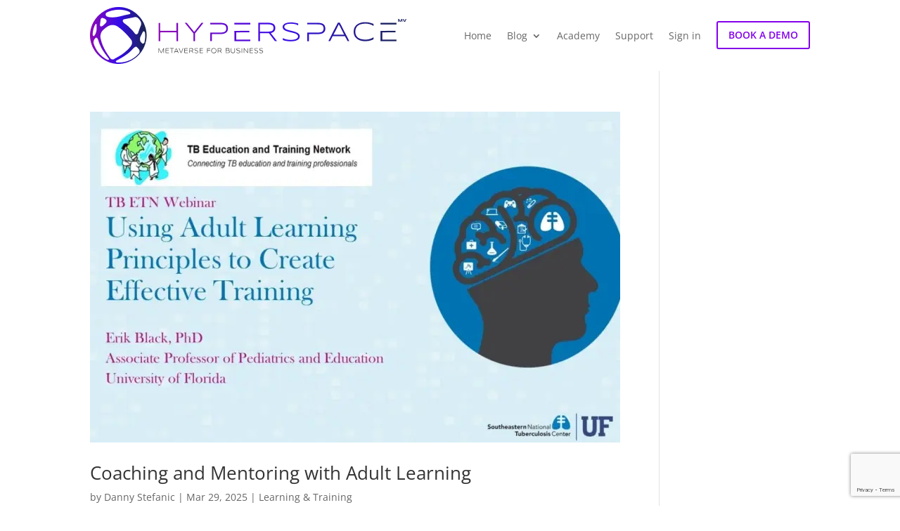

--- FILE ---
content_type: text/html; charset=utf-8
request_url: https://www.google.com/recaptcha/api2/anchor?ar=1&k=6LfJqSAaAAAAAHvwCmYoLxD5jQKmZDmS3W4c_Yqf&co=aHR0cHM6Ly9oeXBlcnNwYWNlLm12OjQ0Mw..&hl=en&v=PoyoqOPhxBO7pBk68S4YbpHZ&size=invisible&anchor-ms=20000&execute-ms=30000&cb=8e45eyt91b3z
body_size: 48818
content:
<!DOCTYPE HTML><html dir="ltr" lang="en"><head><meta http-equiv="Content-Type" content="text/html; charset=UTF-8">
<meta http-equiv="X-UA-Compatible" content="IE=edge">
<title>reCAPTCHA</title>
<style type="text/css">
/* cyrillic-ext */
@font-face {
  font-family: 'Roboto';
  font-style: normal;
  font-weight: 400;
  font-stretch: 100%;
  src: url(//fonts.gstatic.com/s/roboto/v48/KFO7CnqEu92Fr1ME7kSn66aGLdTylUAMa3GUBHMdazTgWw.woff2) format('woff2');
  unicode-range: U+0460-052F, U+1C80-1C8A, U+20B4, U+2DE0-2DFF, U+A640-A69F, U+FE2E-FE2F;
}
/* cyrillic */
@font-face {
  font-family: 'Roboto';
  font-style: normal;
  font-weight: 400;
  font-stretch: 100%;
  src: url(//fonts.gstatic.com/s/roboto/v48/KFO7CnqEu92Fr1ME7kSn66aGLdTylUAMa3iUBHMdazTgWw.woff2) format('woff2');
  unicode-range: U+0301, U+0400-045F, U+0490-0491, U+04B0-04B1, U+2116;
}
/* greek-ext */
@font-face {
  font-family: 'Roboto';
  font-style: normal;
  font-weight: 400;
  font-stretch: 100%;
  src: url(//fonts.gstatic.com/s/roboto/v48/KFO7CnqEu92Fr1ME7kSn66aGLdTylUAMa3CUBHMdazTgWw.woff2) format('woff2');
  unicode-range: U+1F00-1FFF;
}
/* greek */
@font-face {
  font-family: 'Roboto';
  font-style: normal;
  font-weight: 400;
  font-stretch: 100%;
  src: url(//fonts.gstatic.com/s/roboto/v48/KFO7CnqEu92Fr1ME7kSn66aGLdTylUAMa3-UBHMdazTgWw.woff2) format('woff2');
  unicode-range: U+0370-0377, U+037A-037F, U+0384-038A, U+038C, U+038E-03A1, U+03A3-03FF;
}
/* math */
@font-face {
  font-family: 'Roboto';
  font-style: normal;
  font-weight: 400;
  font-stretch: 100%;
  src: url(//fonts.gstatic.com/s/roboto/v48/KFO7CnqEu92Fr1ME7kSn66aGLdTylUAMawCUBHMdazTgWw.woff2) format('woff2');
  unicode-range: U+0302-0303, U+0305, U+0307-0308, U+0310, U+0312, U+0315, U+031A, U+0326-0327, U+032C, U+032F-0330, U+0332-0333, U+0338, U+033A, U+0346, U+034D, U+0391-03A1, U+03A3-03A9, U+03B1-03C9, U+03D1, U+03D5-03D6, U+03F0-03F1, U+03F4-03F5, U+2016-2017, U+2034-2038, U+203C, U+2040, U+2043, U+2047, U+2050, U+2057, U+205F, U+2070-2071, U+2074-208E, U+2090-209C, U+20D0-20DC, U+20E1, U+20E5-20EF, U+2100-2112, U+2114-2115, U+2117-2121, U+2123-214F, U+2190, U+2192, U+2194-21AE, U+21B0-21E5, U+21F1-21F2, U+21F4-2211, U+2213-2214, U+2216-22FF, U+2308-230B, U+2310, U+2319, U+231C-2321, U+2336-237A, U+237C, U+2395, U+239B-23B7, U+23D0, U+23DC-23E1, U+2474-2475, U+25AF, U+25B3, U+25B7, U+25BD, U+25C1, U+25CA, U+25CC, U+25FB, U+266D-266F, U+27C0-27FF, U+2900-2AFF, U+2B0E-2B11, U+2B30-2B4C, U+2BFE, U+3030, U+FF5B, U+FF5D, U+1D400-1D7FF, U+1EE00-1EEFF;
}
/* symbols */
@font-face {
  font-family: 'Roboto';
  font-style: normal;
  font-weight: 400;
  font-stretch: 100%;
  src: url(//fonts.gstatic.com/s/roboto/v48/KFO7CnqEu92Fr1ME7kSn66aGLdTylUAMaxKUBHMdazTgWw.woff2) format('woff2');
  unicode-range: U+0001-000C, U+000E-001F, U+007F-009F, U+20DD-20E0, U+20E2-20E4, U+2150-218F, U+2190, U+2192, U+2194-2199, U+21AF, U+21E6-21F0, U+21F3, U+2218-2219, U+2299, U+22C4-22C6, U+2300-243F, U+2440-244A, U+2460-24FF, U+25A0-27BF, U+2800-28FF, U+2921-2922, U+2981, U+29BF, U+29EB, U+2B00-2BFF, U+4DC0-4DFF, U+FFF9-FFFB, U+10140-1018E, U+10190-1019C, U+101A0, U+101D0-101FD, U+102E0-102FB, U+10E60-10E7E, U+1D2C0-1D2D3, U+1D2E0-1D37F, U+1F000-1F0FF, U+1F100-1F1AD, U+1F1E6-1F1FF, U+1F30D-1F30F, U+1F315, U+1F31C, U+1F31E, U+1F320-1F32C, U+1F336, U+1F378, U+1F37D, U+1F382, U+1F393-1F39F, U+1F3A7-1F3A8, U+1F3AC-1F3AF, U+1F3C2, U+1F3C4-1F3C6, U+1F3CA-1F3CE, U+1F3D4-1F3E0, U+1F3ED, U+1F3F1-1F3F3, U+1F3F5-1F3F7, U+1F408, U+1F415, U+1F41F, U+1F426, U+1F43F, U+1F441-1F442, U+1F444, U+1F446-1F449, U+1F44C-1F44E, U+1F453, U+1F46A, U+1F47D, U+1F4A3, U+1F4B0, U+1F4B3, U+1F4B9, U+1F4BB, U+1F4BF, U+1F4C8-1F4CB, U+1F4D6, U+1F4DA, U+1F4DF, U+1F4E3-1F4E6, U+1F4EA-1F4ED, U+1F4F7, U+1F4F9-1F4FB, U+1F4FD-1F4FE, U+1F503, U+1F507-1F50B, U+1F50D, U+1F512-1F513, U+1F53E-1F54A, U+1F54F-1F5FA, U+1F610, U+1F650-1F67F, U+1F687, U+1F68D, U+1F691, U+1F694, U+1F698, U+1F6AD, U+1F6B2, U+1F6B9-1F6BA, U+1F6BC, U+1F6C6-1F6CF, U+1F6D3-1F6D7, U+1F6E0-1F6EA, U+1F6F0-1F6F3, U+1F6F7-1F6FC, U+1F700-1F7FF, U+1F800-1F80B, U+1F810-1F847, U+1F850-1F859, U+1F860-1F887, U+1F890-1F8AD, U+1F8B0-1F8BB, U+1F8C0-1F8C1, U+1F900-1F90B, U+1F93B, U+1F946, U+1F984, U+1F996, U+1F9E9, U+1FA00-1FA6F, U+1FA70-1FA7C, U+1FA80-1FA89, U+1FA8F-1FAC6, U+1FACE-1FADC, U+1FADF-1FAE9, U+1FAF0-1FAF8, U+1FB00-1FBFF;
}
/* vietnamese */
@font-face {
  font-family: 'Roboto';
  font-style: normal;
  font-weight: 400;
  font-stretch: 100%;
  src: url(//fonts.gstatic.com/s/roboto/v48/KFO7CnqEu92Fr1ME7kSn66aGLdTylUAMa3OUBHMdazTgWw.woff2) format('woff2');
  unicode-range: U+0102-0103, U+0110-0111, U+0128-0129, U+0168-0169, U+01A0-01A1, U+01AF-01B0, U+0300-0301, U+0303-0304, U+0308-0309, U+0323, U+0329, U+1EA0-1EF9, U+20AB;
}
/* latin-ext */
@font-face {
  font-family: 'Roboto';
  font-style: normal;
  font-weight: 400;
  font-stretch: 100%;
  src: url(//fonts.gstatic.com/s/roboto/v48/KFO7CnqEu92Fr1ME7kSn66aGLdTylUAMa3KUBHMdazTgWw.woff2) format('woff2');
  unicode-range: U+0100-02BA, U+02BD-02C5, U+02C7-02CC, U+02CE-02D7, U+02DD-02FF, U+0304, U+0308, U+0329, U+1D00-1DBF, U+1E00-1E9F, U+1EF2-1EFF, U+2020, U+20A0-20AB, U+20AD-20C0, U+2113, U+2C60-2C7F, U+A720-A7FF;
}
/* latin */
@font-face {
  font-family: 'Roboto';
  font-style: normal;
  font-weight: 400;
  font-stretch: 100%;
  src: url(//fonts.gstatic.com/s/roboto/v48/KFO7CnqEu92Fr1ME7kSn66aGLdTylUAMa3yUBHMdazQ.woff2) format('woff2');
  unicode-range: U+0000-00FF, U+0131, U+0152-0153, U+02BB-02BC, U+02C6, U+02DA, U+02DC, U+0304, U+0308, U+0329, U+2000-206F, U+20AC, U+2122, U+2191, U+2193, U+2212, U+2215, U+FEFF, U+FFFD;
}
/* cyrillic-ext */
@font-face {
  font-family: 'Roboto';
  font-style: normal;
  font-weight: 500;
  font-stretch: 100%;
  src: url(//fonts.gstatic.com/s/roboto/v48/KFO7CnqEu92Fr1ME7kSn66aGLdTylUAMa3GUBHMdazTgWw.woff2) format('woff2');
  unicode-range: U+0460-052F, U+1C80-1C8A, U+20B4, U+2DE0-2DFF, U+A640-A69F, U+FE2E-FE2F;
}
/* cyrillic */
@font-face {
  font-family: 'Roboto';
  font-style: normal;
  font-weight: 500;
  font-stretch: 100%;
  src: url(//fonts.gstatic.com/s/roboto/v48/KFO7CnqEu92Fr1ME7kSn66aGLdTylUAMa3iUBHMdazTgWw.woff2) format('woff2');
  unicode-range: U+0301, U+0400-045F, U+0490-0491, U+04B0-04B1, U+2116;
}
/* greek-ext */
@font-face {
  font-family: 'Roboto';
  font-style: normal;
  font-weight: 500;
  font-stretch: 100%;
  src: url(//fonts.gstatic.com/s/roboto/v48/KFO7CnqEu92Fr1ME7kSn66aGLdTylUAMa3CUBHMdazTgWw.woff2) format('woff2');
  unicode-range: U+1F00-1FFF;
}
/* greek */
@font-face {
  font-family: 'Roboto';
  font-style: normal;
  font-weight: 500;
  font-stretch: 100%;
  src: url(//fonts.gstatic.com/s/roboto/v48/KFO7CnqEu92Fr1ME7kSn66aGLdTylUAMa3-UBHMdazTgWw.woff2) format('woff2');
  unicode-range: U+0370-0377, U+037A-037F, U+0384-038A, U+038C, U+038E-03A1, U+03A3-03FF;
}
/* math */
@font-face {
  font-family: 'Roboto';
  font-style: normal;
  font-weight: 500;
  font-stretch: 100%;
  src: url(//fonts.gstatic.com/s/roboto/v48/KFO7CnqEu92Fr1ME7kSn66aGLdTylUAMawCUBHMdazTgWw.woff2) format('woff2');
  unicode-range: U+0302-0303, U+0305, U+0307-0308, U+0310, U+0312, U+0315, U+031A, U+0326-0327, U+032C, U+032F-0330, U+0332-0333, U+0338, U+033A, U+0346, U+034D, U+0391-03A1, U+03A3-03A9, U+03B1-03C9, U+03D1, U+03D5-03D6, U+03F0-03F1, U+03F4-03F5, U+2016-2017, U+2034-2038, U+203C, U+2040, U+2043, U+2047, U+2050, U+2057, U+205F, U+2070-2071, U+2074-208E, U+2090-209C, U+20D0-20DC, U+20E1, U+20E5-20EF, U+2100-2112, U+2114-2115, U+2117-2121, U+2123-214F, U+2190, U+2192, U+2194-21AE, U+21B0-21E5, U+21F1-21F2, U+21F4-2211, U+2213-2214, U+2216-22FF, U+2308-230B, U+2310, U+2319, U+231C-2321, U+2336-237A, U+237C, U+2395, U+239B-23B7, U+23D0, U+23DC-23E1, U+2474-2475, U+25AF, U+25B3, U+25B7, U+25BD, U+25C1, U+25CA, U+25CC, U+25FB, U+266D-266F, U+27C0-27FF, U+2900-2AFF, U+2B0E-2B11, U+2B30-2B4C, U+2BFE, U+3030, U+FF5B, U+FF5D, U+1D400-1D7FF, U+1EE00-1EEFF;
}
/* symbols */
@font-face {
  font-family: 'Roboto';
  font-style: normal;
  font-weight: 500;
  font-stretch: 100%;
  src: url(//fonts.gstatic.com/s/roboto/v48/KFO7CnqEu92Fr1ME7kSn66aGLdTylUAMaxKUBHMdazTgWw.woff2) format('woff2');
  unicode-range: U+0001-000C, U+000E-001F, U+007F-009F, U+20DD-20E0, U+20E2-20E4, U+2150-218F, U+2190, U+2192, U+2194-2199, U+21AF, U+21E6-21F0, U+21F3, U+2218-2219, U+2299, U+22C4-22C6, U+2300-243F, U+2440-244A, U+2460-24FF, U+25A0-27BF, U+2800-28FF, U+2921-2922, U+2981, U+29BF, U+29EB, U+2B00-2BFF, U+4DC0-4DFF, U+FFF9-FFFB, U+10140-1018E, U+10190-1019C, U+101A0, U+101D0-101FD, U+102E0-102FB, U+10E60-10E7E, U+1D2C0-1D2D3, U+1D2E0-1D37F, U+1F000-1F0FF, U+1F100-1F1AD, U+1F1E6-1F1FF, U+1F30D-1F30F, U+1F315, U+1F31C, U+1F31E, U+1F320-1F32C, U+1F336, U+1F378, U+1F37D, U+1F382, U+1F393-1F39F, U+1F3A7-1F3A8, U+1F3AC-1F3AF, U+1F3C2, U+1F3C4-1F3C6, U+1F3CA-1F3CE, U+1F3D4-1F3E0, U+1F3ED, U+1F3F1-1F3F3, U+1F3F5-1F3F7, U+1F408, U+1F415, U+1F41F, U+1F426, U+1F43F, U+1F441-1F442, U+1F444, U+1F446-1F449, U+1F44C-1F44E, U+1F453, U+1F46A, U+1F47D, U+1F4A3, U+1F4B0, U+1F4B3, U+1F4B9, U+1F4BB, U+1F4BF, U+1F4C8-1F4CB, U+1F4D6, U+1F4DA, U+1F4DF, U+1F4E3-1F4E6, U+1F4EA-1F4ED, U+1F4F7, U+1F4F9-1F4FB, U+1F4FD-1F4FE, U+1F503, U+1F507-1F50B, U+1F50D, U+1F512-1F513, U+1F53E-1F54A, U+1F54F-1F5FA, U+1F610, U+1F650-1F67F, U+1F687, U+1F68D, U+1F691, U+1F694, U+1F698, U+1F6AD, U+1F6B2, U+1F6B9-1F6BA, U+1F6BC, U+1F6C6-1F6CF, U+1F6D3-1F6D7, U+1F6E0-1F6EA, U+1F6F0-1F6F3, U+1F6F7-1F6FC, U+1F700-1F7FF, U+1F800-1F80B, U+1F810-1F847, U+1F850-1F859, U+1F860-1F887, U+1F890-1F8AD, U+1F8B0-1F8BB, U+1F8C0-1F8C1, U+1F900-1F90B, U+1F93B, U+1F946, U+1F984, U+1F996, U+1F9E9, U+1FA00-1FA6F, U+1FA70-1FA7C, U+1FA80-1FA89, U+1FA8F-1FAC6, U+1FACE-1FADC, U+1FADF-1FAE9, U+1FAF0-1FAF8, U+1FB00-1FBFF;
}
/* vietnamese */
@font-face {
  font-family: 'Roboto';
  font-style: normal;
  font-weight: 500;
  font-stretch: 100%;
  src: url(//fonts.gstatic.com/s/roboto/v48/KFO7CnqEu92Fr1ME7kSn66aGLdTylUAMa3OUBHMdazTgWw.woff2) format('woff2');
  unicode-range: U+0102-0103, U+0110-0111, U+0128-0129, U+0168-0169, U+01A0-01A1, U+01AF-01B0, U+0300-0301, U+0303-0304, U+0308-0309, U+0323, U+0329, U+1EA0-1EF9, U+20AB;
}
/* latin-ext */
@font-face {
  font-family: 'Roboto';
  font-style: normal;
  font-weight: 500;
  font-stretch: 100%;
  src: url(//fonts.gstatic.com/s/roboto/v48/KFO7CnqEu92Fr1ME7kSn66aGLdTylUAMa3KUBHMdazTgWw.woff2) format('woff2');
  unicode-range: U+0100-02BA, U+02BD-02C5, U+02C7-02CC, U+02CE-02D7, U+02DD-02FF, U+0304, U+0308, U+0329, U+1D00-1DBF, U+1E00-1E9F, U+1EF2-1EFF, U+2020, U+20A0-20AB, U+20AD-20C0, U+2113, U+2C60-2C7F, U+A720-A7FF;
}
/* latin */
@font-face {
  font-family: 'Roboto';
  font-style: normal;
  font-weight: 500;
  font-stretch: 100%;
  src: url(//fonts.gstatic.com/s/roboto/v48/KFO7CnqEu92Fr1ME7kSn66aGLdTylUAMa3yUBHMdazQ.woff2) format('woff2');
  unicode-range: U+0000-00FF, U+0131, U+0152-0153, U+02BB-02BC, U+02C6, U+02DA, U+02DC, U+0304, U+0308, U+0329, U+2000-206F, U+20AC, U+2122, U+2191, U+2193, U+2212, U+2215, U+FEFF, U+FFFD;
}
/* cyrillic-ext */
@font-face {
  font-family: 'Roboto';
  font-style: normal;
  font-weight: 900;
  font-stretch: 100%;
  src: url(//fonts.gstatic.com/s/roboto/v48/KFO7CnqEu92Fr1ME7kSn66aGLdTylUAMa3GUBHMdazTgWw.woff2) format('woff2');
  unicode-range: U+0460-052F, U+1C80-1C8A, U+20B4, U+2DE0-2DFF, U+A640-A69F, U+FE2E-FE2F;
}
/* cyrillic */
@font-face {
  font-family: 'Roboto';
  font-style: normal;
  font-weight: 900;
  font-stretch: 100%;
  src: url(//fonts.gstatic.com/s/roboto/v48/KFO7CnqEu92Fr1ME7kSn66aGLdTylUAMa3iUBHMdazTgWw.woff2) format('woff2');
  unicode-range: U+0301, U+0400-045F, U+0490-0491, U+04B0-04B1, U+2116;
}
/* greek-ext */
@font-face {
  font-family: 'Roboto';
  font-style: normal;
  font-weight: 900;
  font-stretch: 100%;
  src: url(//fonts.gstatic.com/s/roboto/v48/KFO7CnqEu92Fr1ME7kSn66aGLdTylUAMa3CUBHMdazTgWw.woff2) format('woff2');
  unicode-range: U+1F00-1FFF;
}
/* greek */
@font-face {
  font-family: 'Roboto';
  font-style: normal;
  font-weight: 900;
  font-stretch: 100%;
  src: url(//fonts.gstatic.com/s/roboto/v48/KFO7CnqEu92Fr1ME7kSn66aGLdTylUAMa3-UBHMdazTgWw.woff2) format('woff2');
  unicode-range: U+0370-0377, U+037A-037F, U+0384-038A, U+038C, U+038E-03A1, U+03A3-03FF;
}
/* math */
@font-face {
  font-family: 'Roboto';
  font-style: normal;
  font-weight: 900;
  font-stretch: 100%;
  src: url(//fonts.gstatic.com/s/roboto/v48/KFO7CnqEu92Fr1ME7kSn66aGLdTylUAMawCUBHMdazTgWw.woff2) format('woff2');
  unicode-range: U+0302-0303, U+0305, U+0307-0308, U+0310, U+0312, U+0315, U+031A, U+0326-0327, U+032C, U+032F-0330, U+0332-0333, U+0338, U+033A, U+0346, U+034D, U+0391-03A1, U+03A3-03A9, U+03B1-03C9, U+03D1, U+03D5-03D6, U+03F0-03F1, U+03F4-03F5, U+2016-2017, U+2034-2038, U+203C, U+2040, U+2043, U+2047, U+2050, U+2057, U+205F, U+2070-2071, U+2074-208E, U+2090-209C, U+20D0-20DC, U+20E1, U+20E5-20EF, U+2100-2112, U+2114-2115, U+2117-2121, U+2123-214F, U+2190, U+2192, U+2194-21AE, U+21B0-21E5, U+21F1-21F2, U+21F4-2211, U+2213-2214, U+2216-22FF, U+2308-230B, U+2310, U+2319, U+231C-2321, U+2336-237A, U+237C, U+2395, U+239B-23B7, U+23D0, U+23DC-23E1, U+2474-2475, U+25AF, U+25B3, U+25B7, U+25BD, U+25C1, U+25CA, U+25CC, U+25FB, U+266D-266F, U+27C0-27FF, U+2900-2AFF, U+2B0E-2B11, U+2B30-2B4C, U+2BFE, U+3030, U+FF5B, U+FF5D, U+1D400-1D7FF, U+1EE00-1EEFF;
}
/* symbols */
@font-face {
  font-family: 'Roboto';
  font-style: normal;
  font-weight: 900;
  font-stretch: 100%;
  src: url(//fonts.gstatic.com/s/roboto/v48/KFO7CnqEu92Fr1ME7kSn66aGLdTylUAMaxKUBHMdazTgWw.woff2) format('woff2');
  unicode-range: U+0001-000C, U+000E-001F, U+007F-009F, U+20DD-20E0, U+20E2-20E4, U+2150-218F, U+2190, U+2192, U+2194-2199, U+21AF, U+21E6-21F0, U+21F3, U+2218-2219, U+2299, U+22C4-22C6, U+2300-243F, U+2440-244A, U+2460-24FF, U+25A0-27BF, U+2800-28FF, U+2921-2922, U+2981, U+29BF, U+29EB, U+2B00-2BFF, U+4DC0-4DFF, U+FFF9-FFFB, U+10140-1018E, U+10190-1019C, U+101A0, U+101D0-101FD, U+102E0-102FB, U+10E60-10E7E, U+1D2C0-1D2D3, U+1D2E0-1D37F, U+1F000-1F0FF, U+1F100-1F1AD, U+1F1E6-1F1FF, U+1F30D-1F30F, U+1F315, U+1F31C, U+1F31E, U+1F320-1F32C, U+1F336, U+1F378, U+1F37D, U+1F382, U+1F393-1F39F, U+1F3A7-1F3A8, U+1F3AC-1F3AF, U+1F3C2, U+1F3C4-1F3C6, U+1F3CA-1F3CE, U+1F3D4-1F3E0, U+1F3ED, U+1F3F1-1F3F3, U+1F3F5-1F3F7, U+1F408, U+1F415, U+1F41F, U+1F426, U+1F43F, U+1F441-1F442, U+1F444, U+1F446-1F449, U+1F44C-1F44E, U+1F453, U+1F46A, U+1F47D, U+1F4A3, U+1F4B0, U+1F4B3, U+1F4B9, U+1F4BB, U+1F4BF, U+1F4C8-1F4CB, U+1F4D6, U+1F4DA, U+1F4DF, U+1F4E3-1F4E6, U+1F4EA-1F4ED, U+1F4F7, U+1F4F9-1F4FB, U+1F4FD-1F4FE, U+1F503, U+1F507-1F50B, U+1F50D, U+1F512-1F513, U+1F53E-1F54A, U+1F54F-1F5FA, U+1F610, U+1F650-1F67F, U+1F687, U+1F68D, U+1F691, U+1F694, U+1F698, U+1F6AD, U+1F6B2, U+1F6B9-1F6BA, U+1F6BC, U+1F6C6-1F6CF, U+1F6D3-1F6D7, U+1F6E0-1F6EA, U+1F6F0-1F6F3, U+1F6F7-1F6FC, U+1F700-1F7FF, U+1F800-1F80B, U+1F810-1F847, U+1F850-1F859, U+1F860-1F887, U+1F890-1F8AD, U+1F8B0-1F8BB, U+1F8C0-1F8C1, U+1F900-1F90B, U+1F93B, U+1F946, U+1F984, U+1F996, U+1F9E9, U+1FA00-1FA6F, U+1FA70-1FA7C, U+1FA80-1FA89, U+1FA8F-1FAC6, U+1FACE-1FADC, U+1FADF-1FAE9, U+1FAF0-1FAF8, U+1FB00-1FBFF;
}
/* vietnamese */
@font-face {
  font-family: 'Roboto';
  font-style: normal;
  font-weight: 900;
  font-stretch: 100%;
  src: url(//fonts.gstatic.com/s/roboto/v48/KFO7CnqEu92Fr1ME7kSn66aGLdTylUAMa3OUBHMdazTgWw.woff2) format('woff2');
  unicode-range: U+0102-0103, U+0110-0111, U+0128-0129, U+0168-0169, U+01A0-01A1, U+01AF-01B0, U+0300-0301, U+0303-0304, U+0308-0309, U+0323, U+0329, U+1EA0-1EF9, U+20AB;
}
/* latin-ext */
@font-face {
  font-family: 'Roboto';
  font-style: normal;
  font-weight: 900;
  font-stretch: 100%;
  src: url(//fonts.gstatic.com/s/roboto/v48/KFO7CnqEu92Fr1ME7kSn66aGLdTylUAMa3KUBHMdazTgWw.woff2) format('woff2');
  unicode-range: U+0100-02BA, U+02BD-02C5, U+02C7-02CC, U+02CE-02D7, U+02DD-02FF, U+0304, U+0308, U+0329, U+1D00-1DBF, U+1E00-1E9F, U+1EF2-1EFF, U+2020, U+20A0-20AB, U+20AD-20C0, U+2113, U+2C60-2C7F, U+A720-A7FF;
}
/* latin */
@font-face {
  font-family: 'Roboto';
  font-style: normal;
  font-weight: 900;
  font-stretch: 100%;
  src: url(//fonts.gstatic.com/s/roboto/v48/KFO7CnqEu92Fr1ME7kSn66aGLdTylUAMa3yUBHMdazQ.woff2) format('woff2');
  unicode-range: U+0000-00FF, U+0131, U+0152-0153, U+02BB-02BC, U+02C6, U+02DA, U+02DC, U+0304, U+0308, U+0329, U+2000-206F, U+20AC, U+2122, U+2191, U+2193, U+2212, U+2215, U+FEFF, U+FFFD;
}

</style>
<link rel="stylesheet" type="text/css" href="https://www.gstatic.com/recaptcha/releases/PoyoqOPhxBO7pBk68S4YbpHZ/styles__ltr.css">
<script nonce="CrJJh14Gim-ctOiofYXrYg" type="text/javascript">window['__recaptcha_api'] = 'https://www.google.com/recaptcha/api2/';</script>
<script type="text/javascript" src="https://www.gstatic.com/recaptcha/releases/PoyoqOPhxBO7pBk68S4YbpHZ/recaptcha__en.js" nonce="CrJJh14Gim-ctOiofYXrYg">
      
    </script></head>
<body><div id="rc-anchor-alert" class="rc-anchor-alert"></div>
<input type="hidden" id="recaptcha-token" value="[base64]">
<script type="text/javascript" nonce="CrJJh14Gim-ctOiofYXrYg">
      recaptcha.anchor.Main.init("[\x22ainput\x22,[\x22bgdata\x22,\x22\x22,\[base64]/[base64]/MjU1Ong/[base64]/[base64]/[base64]/[base64]/[base64]/[base64]/[base64]/[base64]/[base64]/[base64]/[base64]/[base64]/[base64]/[base64]/[base64]\\u003d\x22,\[base64]\x22,\x22JsKzQcKDwpfCnioDbQLCrWDDqHksw6w5w7PDqCtaYntROsKKw4pMw7NCwrIYw4bDvSDCrTfChsKKwq/DiSg/ZsK1wrvDjxkaVsO7w47DnsKtw6vDokPCgVNUbcOPFcKnCMKLw4fDn8KPNRl4wpjCpsO/[base64]/DrD/[base64]/[base64]/ezTDlV3CjUp0w7Q9TcKZX8O9w5PCicKiOkvDpMOJwrTDrMKiw5d6w4VFYsKwwq7ChMKTw6HDiFTCt8K8NRx7f2PDgsOtwrYyGTQdwo3DpEtJbcKww6MgUMK0THHClS/Ch23DjFEYLTDDv8Omwpt2I8OyMhrCv8KyKGNOwp7DgcKGwrHDjF/[base64]/CmiTCi8KhD8KfY3NEMXtFcsO5ccKyw79xw7bDjcKwwqXCtcKQw57CsE5UGAYkMjZuQS9bw4fCgcOaB8Oobj7ChHvDk8ODwp/DliDDkcKJwpBPDBPDrh5swpJtGsOUw44qwpZfFGLDuMOBPMOrwpYTbioAw4/CnsO/LTjCqsOSw4fDr33DisKfLl45wr1Sw7cCM8OWwrxGRUzCtS5Iw4E3bcOCV1/[base64]/ARMicFjDiMOPwqbDqQTCtx8hwoTCp3HCs8OXw57Dg8OuIMOqw5jDhMKPZDcZIcKYw53DoRlaw4/DgBrDhcKyCEXCtktrXTwww4HCuEvDk8KYwqfDjSRfwrMpw58zwq5hamvDq1TDh8OJw6/[base64]/w7DDmsK8woJqakrCpXFMLlTDrcOBYMK6Ujtdw5kgBMO9ecOnw4XCiMKzIh3DlcOlwqfDryhtwp3CgsOHHsOgcsOFAhDCl8OuYcO/LRMfw4sjwrPCmcOVCcOZHsOtwp3CuwPCqwsKw5DDsDPDmQVMwr7CiAAqw7h8Y082w5A6w49WKFDDnTrCmMKtw4DCq03CjMKIDcOtOHRnOsKbH8O1wpzDk1DCrsO+GsKEERLCk8KfwoPDhsKKIDjCpMOfVcK/wpdpwq7DmsOjwpXCjcOXZAzCrmHCisKQw4oTwq7CoMKPFRYzIlhkwpHCk2BuJwrChnNUwrnDhMKWw440DcO7w4Bewrl9wpQ1WgbCtsKFwohWTMKNwqAMTMKwwq1JwqzCphp2NcOVwq/CoMODw75zwpXDmTTDu1UgEz4XUG/DpsKNw7Nvd2siw5zDi8K2w6LChGXCr8OBckYXwo3DtkcFC8K0wp7Dm8OLWcOpL8O7wqrDgVNBIX/DowjDjcO4wpzDr3fCucOjBzHCvcKuw54AWV/CrkXDgivDgQXDvwQ7w6nDvkRVQigzcMKdcB0RXy7CuMKcYVMseMOtPcOJwoBTw4lhWMKhZFkJwoXCmMKHCj3Dg8K/[base64]/wp/Cj8O/wplUdUTCgsKEZhNqwqoyPVTDvXDCo8OVZsKWWsOxbsKXw5vCtVfDk3/CvsOTw6Vmw7BYZsK4woDCig3DmQzDl1bDugvDoHPCgxXDggIxRUbDgyEYLy8AAcOwdWjDucOHw73DscK5wrJhw7IJw5jDkGHChzJ1S8KFGks1UiPCrsO8Tz/DvMOLwr/DjAlEB33CtcKwwrBIIcOYwocLwqBxAcO8dEstOMOowqg3QWVKwoseVcOowoMkwoVXN8OSUUnDp8OPwrhCw4XCrsKSVcKqwqpxFMKVEmrCpFvCjRfCrWBfw7QAdBdYHw/[base64]/ChsOHIXl0w6XCrVzCgcOqEcK5XgZ6FzbDkMO/[base64]/Crg/Dn8O7w71CdMKDYcKmwqxEPhPCmDbChn80wo5ZMhDCoMKOw4nDnjsrQgNAwrlGwqdzwoBnOy3Ds0jDpgZYwql+w75/w4x4wovDm1bDmMKgwpPDrcKvehAww43CmCjDuMKKwpvCk2DCpw8KdWZTwq7DrkzDuRR4ccKvJsOQwrY8b8OIwpXClcOobsKfNmJwLhg0S8KEX8KIwq94FW7Cs8OowroIIgo/[base64]/Cj0bClx8Jw7LCrF3Dg8ONIX5MQMKHwqvDlwfChhhgJzrDlsOKwrFMwr1IFcOnw5/DsMKhwpbDvMOgwpzCiMKiPcKEw43CsxvCjsKxwp8ieMKTBV1CwqPCjcOWw5bChAXDo05Qw7nDilIbw7x0w4XCk8O/ECPCtcOtw6d+woHCqEABZDTCmjfDucK1wqvCusK7DsOow4tvBsOKw4TCssKvGE7DknvCi0Bswo3DgzTCssKpBBRHemTCscKAG8KnIzjDgQvCusKrw4ANwqnCo1DDvmAvwrLDkFnCg2vDosO3ZsOMwr3DnElLe2PCnjQsD8ONPcO6EQB1IUXDvxA/QGvCnmQWw7p+wq/CusOQbsOvwrzCnsOYwpjCmlNzIcKGfHTDrS4kw4XCmcKSIHsjRMOfwr5sw7YiV3LCm8KqDMO/WUXDvGDCpcKmwoRSO0F6SQhiwoRFw6JZw4LDi8Oew4DDiRDCrVAOFsKMw6B5MwjCr8KwwoN6Kylcwp8Pa8KlXCPCnT8Yw4LDnSbCuU4bdHACGjDDiCQqwp/DmMOjOlVQEMKdwpxib8KUw4/Du2oVGjYcesKJQsKQwo3Ch8OjwowRw5HDggnCu8Klwr8sw7tIw4A7Z3/Ds1IMw4fClW7DgMKAeMK0wpgiwqPChcKZNsO6XcO9w5x+YhbCtzJQecKHTMKAQ8K8wpwod13CmcO+EMKWw5XDmMKGwp8Xe1JXw4/Ch8KpGsODwrMIdl7DtSLCgsOcXMOqW2ILw7rDl8Kew6E5ZsOywp1faMOgw4xMIMO8w4lYcsKUZCsCwrR4w5/DjsKuwonCssKMe8OhwprCnWlTw5TCmVTChsOJS8K9N8KewqIHWMOjDMKKw55zf8OIw5jCqsKvb1R9w5RcUcKVwr9lw6hSworDvSbCuUvCocKtwp/ChcKswpnCmS7CusKLw63DoMOLNcOpejYBJBFENFjDrwApw77CgnLCjcOhQSc7WMKNbArDm13CtXnDrsO9FMKdd1zDgsOoeDDCrsO3OMONSVnCrRzDgifDoDVIVMK3wqdcw67ClsKRw6/Cn1DCp25PFRhxKTMHWcKqNyZTw7fDqMKbNSk2BMOWCH0bwqfCtcKfwotjw5bCvU/[base64]/O8K0wrLDs2hgQMKUZcOmw6NYQcOuKDgdPsOWAsOhw5XDuhtpMlkgw5rDhsKVQ3fCgMKuwqDDmDTCoULDpCrCqhAfw5rCs8OQw6XCsC8qWjBZwo53VsOdw6MPw67DoiDDlFDDumpICRTCgsKVwpfDpMONWnfChGPCmH3Cuh/CksKyYsKfCsOvw5cSMsKAw6p2UcOuwrF1UsK0w5VUcCljVGTDq8KjCwbDlz/DqTfChQvDpmoydMKWXlcVw6nDuMOzw61awo4PGMOGBG7CpQbCnsOxw4V2REDCjsOlwrE+Z8OmwonDqsKYZcOLwpbCvz42wozDuGp9JMOywozCmMOOJ8KeLcOdwpUDesKAwoJ8UsOnw7nDoSDCgsOECVbCpcK7cMO1NcOFw77DksOHYSLDk8K4wrzCucO/L8OhwrfDmcKfw6RVwphgFgUGwpgaWAVtRCXDiCLDmsOQRMOAXsKDw7FIH8OJKcONwpgmw7nDj8Okw6vDgVHDocO2DcO3PjlROgbDt8KRQ8KXw4XDkMOtwpEpw5fCpAsqHBHCkyQSGFE0ZA89w6sCFsK/wrU0DR7CpE/[base64]/CwINw5ZAwrMlUcODIcKiOB8BK8Oze1UXw68tIsOqw5jCk3gaeMOKZ8OvAsKsw6tawqAEwo/DmMOfw7PCigwFZEXCsMK9w4UHw7cMMiTDnj/[base64]/DmMK1D8KlHcKSB8K6J2wMw54/VivDnlzDkMOkwrzDpsOzwq4NHk7DqMOYCnLDlUxsOUASGsOYHsKIUMKTw5rCiRbDlcOAwpnDnkgYCwJ3w6fDrcK4dMOxesKXw4U6wprCrcK3eMK3wp0mwo/DjjoBHQJfw57Drl4FNMOqw74iwqPDm8OiSBFaPMKEPzfDpmrDuMO2LsKpNQXCqsOzwrnDmBHDqsK/aik7w7RzcC/CmHdBwqNDJsKSwqpIEsOndzjCkHhowowmw7bDr2N3wpx+fMOCcn3CpwrCr15zIwhwwqJ3w5rCtUp7wphtw6BofQXCl8OLAMOvwo3CjFIOZwQ9Nx/CvcOgw6rDhcOHw6FIQMKid0VZw4nDhx9nwprDpMKlBj3Dn8K/wo8ZAGDCqxZew4Apwp/CvXExVcOxQWZow5IsFsKfwokgwqNFfcO0LcOww7JTUAzDgFXCj8OWGcK4KcOQb8Khw5rDk8KbwqQNwoDDkQQvw5vDtDnCjzNDw7EZAMK/IBvDncOowo7CtsKsVsOHV8ONH18jwrV/wp4sUMOWw4/DgDbDuSJ/[base64]/Di3xEw7XDglMTwqPDkMKhwrI+w7bCjgY7wojCvknCocKnwowhw6MAVsOVAnduwoTCmy7CrmjDgWbDgEnCg8KjcEV+woNew4LDgzHCk8O0w7Mqwrx3PMOPwoLDksKUwoPCsDwMwq/DtsOkDCwwwq/Clh52REt3w5jCv2ozGnTDhxjCnjDCocOuwq/DmDTDmXzDiMKCCVpSwqfDkcKJwo/DkMO3NcKHwokRYCLDhxMfwqrDiW0Ce8KfHMK7ew7DpMO/fcOeY8KMwoJiw5HCsUfDs8KKV8KhPsOZwokMFcONw6lzwpbDvcOEWykIKsKuw5lPdcKPUGjDg8OTwrd/Y8O0woPCrCfCtSEawpo3w61bcsKIVMKkAwvDl3BBb8KawrvDusKzw4PDvMKMw7PDkQvCjzvCmMKGwrfDgsKZw63CoHXDgMOAI8KpUFbDr8KrwpXDisOPw5TCkcO4wq5UMMOJwq4kVgQewrsPwq0ADMKswoDDtl3DmsKkw4jCjsOnEF9XwpUawr/CrsK0wpoIEsKYO3PDs8OlwprCiMOewoDCrxLDnQzCpsOfwpHDs8OXwr5ZwrNiB8KMwoIxwqx6fcO1woZPQMKaw41qasK+wo89w65qw77Djw/[base64]/Dig3Cr8OSOGfCnTNPw7hlw7nCqMK9wql8HjjDrMOzOwN2HX9hwr/DgmZFw6DCgMKxf8OqDHhXw4sDFsKkw6vCusOAwrDCgcOJXlt3LDVFKVMCwqLCsndzeMOOwrBYwppHEMKRF8KZFMORw73CtMKCFcOqwoXCn8Kmw6c2w6Mlw646bcOteDFDwqvDiMKMwobCgcObwpnDnVfCpzXDsMO1wrECwrLCscKYaMKCwrp/X8O7w4PCpxcgIcO/wpQgw4RcwqrDh8KPw7lrDsKhSsKhwrfDljnDi0zDlHt1XiUlRUPCm8KKPsONBWoRAk3DjSZbJQskw4kSVWzDrgwwLhXCqCxVwq5wwpwiCsOGZ8O2wp7DoMOyd8K5w4YVLwI3T8Kqwr/DtsOMwqZIw4olwo3DrcKnXMO/wqMMTcKEwrEAw6rCrMOHw5BMMsKVBMOlZcOEw4ZRw6hKw5tAw6bCqyQKw4/Cg8KGw7VXA8OIL2XCg8KSV2XCqnXDksObwrLDhwcPw5jCtMO1TMOYYMO7wpAOS2Zlw5nDpsO3wpQxTUfCiMKvwpLCnyIfw5DDssOhdGHDtcOFIyvCq8ObFmTCr1s/wrbCs2DDpVNSw5lJTcKJCxpSwrXChMKNw47DlcOQw4HDq3tQH8KOw4rCq8K7DU5mw7LDt3xBw6XDglJCw7fDj8OcTkjCmnLCrMKxCkc1w6rDqsOvwrwDworCgcKQwoZww7fDlMKzf0xVQUZVEMKJw57DhUYKw5UhHHjDrMOcIMObKsO3VQNaw4TDn0YDw6/ClGzDscKyw7gGbsOnwqxVTsKUTMKtw6onw4bDpMKgehDDlsKJw6jCk8O2w6fCpMKIeRIaw7IEaGjCtMKYwprCvcOxw6bCqMOtwq/CtSbDm0ptwrnDpsK+MxNFNgjDkTBtwrrCtsKOwpnDkkLCocKTw6Buw4zCgsKPw5UUJcOMwoHDuBnDlDbClX96TEvCmTI/LAomw6E2asOAenxbbgXCi8Okw4E3wrhDw5bDqFvDk2LDkMOkw6bCicKzw5MyKMKqCcKuJxYkC8Kew5/DqCBUEAnDmMKIHQLCocKFwo1zw5PCpCnDkG3Do0zDiE/CpcOHFMKZX8OuTMOoFMKfSG8/w4VUwqheYMK2AcOmBiR8wqnCq8KHwqbDrxt2w68gw47CoMKtwpwDY8OPw63CiR3CqEDDv8KSw6VcTMKRwr4/w5HDj8Kiwr/CjybCnzooBcOew4d7c8KgNcKNS3FCVnFbw6zDhsKxaWcGT8O9woRLw48iw6VGPhZlQjZKLcKpbcOVwpbCi8KZwp3Ck1/DosO/OcKRA8KiD8KIwpHCmsKWwqfDom3CsRN4Z1F1fGnDtsO/RcOzAMKFCcK+wq0YfUcYBTTCpy/[base64]/[base64]/SUA2w7TDtBFOfMKzwqrDksOGwqvCvF/[base64]/DrcKGw4TCksOnQsORw4rCjhQuw7hoVn4hAXrDjcKsVcK4w6FGw4TCoA/[base64]/w5/CmMKJw4Nhw5vCoMO6U8O2a8OJw5hRw7A4woA/[base64]/w4nCn8OmVsOHagjCrHttwphQFkLCpMOww7NFYHppVsO3wrw/U8KnCcK6wrRGw5QCZRPDkUQDw5/Cm8KJKj05wqcow7I2VsOmw5XCrFvDscOdZ8K9wozChzNUFETDlcOWwq/CtjLDqGckwosRCGnCpsOjwo89BcOWD8KkGgZ9w6XDoHYrw752QH/DsMO4IGsXwrNHwp7DpMORw7JOw63CpMO+TcO/wpoANVtpKRsJZcOFDcK0woJFwpldwqpzZ8O/QnJsFjAfw5vDrAbCqMOhFy0Ef08uw7fDvGh6YXxvLUfDmU/CrRstelFSwqnDnUvCkjNESGkJVQF2G8K9wogJVCXCisKEw78EwrsOVcOhBsO3FAZpO8OmwppvwrJRw5rCpcOIQcOWS2fDmsO3dcKOwr/CqGcNw5nDqmzChjTCusOowr/DkMOOw4Ubwrc1FSMywqMEKy5JwrfCo8OUH8Kzw7vDocKLw40uAMKpNhB4w691AcKZw6Qww6drUcKew4B4w7YGworCvcONGCnDlGjCq8OMw5DDj2t6O8KBw7nDshJIHXLDuDYgw4QfFMKtw4pMXmrDmcKLeikZw65SUsOVw6rDq8KWJMKwT8KNw5zDsMK/QQpFwq0Fc8KRd8O+wpPDlGzChMOpw5vCsisIWsOqHTfCgygvw7tNV39MwojCplhlw4nCo8K4w6AzR8KwwovCmMKlBsOnwrHDu8O9wqzCqBrCtnZKfUDCt8KsVlx6w6/CvsKOwp8ZwrvDpMOkwo3DlHtCUDgLwpsjwovCsAYow5RgwpcGw6vDqsO7XcKeasOWwrbCq8Ocwq7CoWVuw5zCgMOdHSwyLcKZBAvDvRHCoX7Cg8KqcsKxw4LDj8OedUrCqMKBw5k6ZcK/wpHDjXzCmsKVM1DDty3Cig3DlmvDkMKEw5h4w6vCmhjCsnU/w6kqw7ZXIcKHV8OMw5JNwrw0wpvCiVfDv0FFw77CvQXCl1XClhMmwofCtcKWwqZASSHDlQvCrMOsw7URw7HCrsKwwqDCmXrCocOqw7zDjsODw64KJjHCtDXDjB8aKk3Do0Iiw749w5bCj2/CmVnClsK/woDCp3wbwpTCosKTwqwAXcOXwqtEbFXDgkR9HMKbwq8jw4fCgMODw7zDqsOELgfDr8KdwpnDtR7DpsKeZcKdw6TCrcOdwrjCl0xGHsOhTS9sw6BYw60rwpQFw5x4w5nDphgQJ8OwwoxIw7hTdnBWwp7CuyXDicKGw63CoDLCicKqwrvDlMOlVH5nIlAOHH0cdMO/w7LDncKVw5xKLUYkG8KRw5wGbU/DmHtvTmHDvAx9PwsuwqrDh8KGCz0yw4Y0w4dbwpLCilzDi8OBNWXDvcOEw5NNwq9CwpQNw6HClAxnGMK/acKHw6lgw4pmJ8KEaHcxJyfDiXLDpsO1w6TDvHlwwo3ClHnDtcOHOE/ClcKnIsO1wopEIUHCvyUUH1XCr8ORbcKJwpN7wqBTKHV4w7rClcKmKcKPwqxhwo3Cu8KaUsOWWD41wo0jc8KpwpfChBLDsMO5b8OLDSDDt2VTF8OBwp5Ew5/DhsOFb35ALnRrwqB2wrgKGsK1w50/wqvDjWd3w5bClU1Kwr/[base64]/[base64]/Dgm3CmcOvG1gIVVLDtm7Cv2A5ckd8WyTDkxfDrw3DnMOVRSg4cMKawqHDnFHDkz/DocKcwrbCoMOEwq0UwoxUOynCpl7CuiDCoyXDmQHCncKFOMKyT8OLw7/DszYqTSPCgsOIwrMtw4B9W2TDrRgxXi13w4k8ETd9wokow7LDpcKKw5RERcORwr1jJmpqVRDDmcK5MMOEesOiWyZnw7BDIcKWZk11wqIaw64nw67DvcO4woQvYiPCusKSw6zDtQNFHGlDMsKQeEjDlsK6wq1lSsKGIkk7BMObacKdwrNkXj8vTsOJHS/[base64]/wqkUwonCrVjDuy1Qw5pZwofClG7CvMKhSMOYwo3CiC9Fwo3Dm3hbRcKNWUE+w4J2w5s5w59Dwqgza8OrLsOsVcOUesOjMcOBw4jDvU3CoWXCj8KHwonCuMKZcXzClQopwr/CucO+wpnCo8KEFDdIwoFLwrrDvGkGAMOPw53CkzwXwrRww4QzR8Ogwr/Ds3o4b1JdHcK9O8K3wpQmQcO8WFPCkcKTPMOWOcOxwps0TMOOQMKlw6VzaxfDvjzDuSc7w5JyYQnDkcOmdcODwowJYcODdsKeDAXCv8OlcsOUw7XCicO6ZR1swr4KwovDuXpiworDkSRTwqnCocKyLX9OE2BaS8OVT33CoD86VxwoRB/DtQ/[base64]/[base64]/[base64]/CqMOGF8KmwpzCqcKQwpcvY8OSw5AuH2DDp3MhIcOhw7PDhcK2w50NACLDkiHDi8KeVBTCmW1/RMK0f3zDncOUDMO5RMKvw7VzHcKpwofCrsOtwp/Dti5eLhHCszQWw7ZNw6wGRsKKwrbCqsKtw78Iw4vCo3oyw4TCmsO4woXDjGoXwqQPwoIXNcKcw4nDuwLCk1/[base64]/CsDLCg8Kvw7XCgcOFKMOGVxkMPcKTSn4EwqtewoDCoElJw5NTw7E3HXjDo8KMwqN5AcKIw4/CjjELLMOKw7LDjyTCuAsrwogmw40/UcK5bV9uw5zDgcO8TiFcw6FBw6bDsgofw7XCmAdFdiHCiG0tesK4wofDkU1hUsOTQE4iScOaPh8/[base64]/CtUHCtmPDkMKYRUzDu0HDhsOmwrzDhsOma8O3GMKpVcOeN8OKw6bCv8OOwqPCtEgCFBoIEUtmL8OYHsOBw43CsMOXwpgYw7DDqjMkZsKJWxRYPMO8XVVEw5ofwqstEMKqfcOoGsK5XMO9NcKYw4kHWHnDnMOEw5EbPMO2wpVOwo7ClW/CscKIwpHCn8Oxwo3DnMKwwqBLwqdScMKtwqlndTvDn8OtHsKTwosOwrDCiWHCrsKowpXDsC7Cv8OSZSY9w5jDvhYNWAxyZB9oSTJGw4vDuFt7JcOwQMKrVg8ZY8OGw6/DhEpCR2/[base64]/cUwtPVd7ccKXIR4MwoAOw4/[base64]/[base64]/CrsOewoXDmCkdZzgTwoDDshJdcFEaNnFoWsKSwo7CmAIGwpfDry9lwrQHU8K0OMOfw7bCiMOlV1rCvMK1FAE4wp/DhMKUbC8iwpxJUcKuwrvDi8OFwoEkw5kmw4nCucKtOsOleGoyC8K3wo43wrXDqsKEUMODw6TDrmDDp8OoEcO9YsOnw7dxwovClgVcw6rDg8OKw5DDolHCpMOJb8KpRE0TPy05UjFHw4FUU8KDJsOow6TCgcOFwrfCuHDDpsK3UU/CvBjCkMO6wrJSBREcwqtVw6Riw67DosOnw7rDisOKWMOuCmg/w5MNwr9NwoETw7fCnMOmfQ3ClMOXamfCpxrDhijDu8ORwpbCkMOPT8KsY8OCw40KbMOSLcOGwpAeISbDs33DhcOWw7vDv3U+EsKow58TbXwUYiAzw5/CuFTCgkgYN0bDi0TChcKIw6XDisOMw7rCn2Blw4HDoF7Dq8Oqw7TCvXxKwqpGccOQw5jCghoZwpPDk8OZw4F3w4XCvW/Dtg/[base64]/CvcObKMKFwo0ww6lHw7jDgsOnwq8twrjDn8KOw4tPw4HCvcKvwrzCisOnw518LUPDjMOpBMO6wrHDjVt2wpzDu1hjw5Ukw6YdMcKsw6hDw6orw7DDjSN5wrvDhMOvMTzDiicXMSJXw7tqLcKEc1sEw6Vkw6rDtcO/C8K/RMOZQTvDnsKoRQLCusK8AnM/FcOYw7TDo2DDr2cifcKhfF3CmcKaeSZHfsOYwpvDmcOyMxRXwrnDmhjDlMK6wpXClcKlw50/wqnDpTklw7Fzwo1uw4EmWSjCt8OHwpYxwqNgQ3sUwrQwbsOTw73DuXlENcOjCMKWOsKawrjDl8OrIcKUNMKLw67ClibDrnnClCDCrsKUwpXCqMOqHlDCrUV8aMKawq3ChEYGeC1AOFcRJcKnwoxXNkMnDF05w70/w5wWwpVGIsKqw4UXP8OUw4sLwrrDjsK+OkwVITLCvTwDw5/CksKTd0YIwr5qDMOyw5fCr3XDsz0mw7sjCsOfNsKoOyDDgSjDksODwrzDicKCcUQPB3sBw7NHw6clwrvCucOdDVTDvMOaw4tzaCRZw6Adw43Dg8OcwqVuCcOlw4XDqSLDkXNOGMO3w5NoDcKcMWzDosKuw7N1wr/Cl8OAWRbDsMOnwqAow791w4jCviEHZ8K9N2hvGRbDg8KoECB9w4PDnMKgZcKSw6fCsRwpL8KOOMKbw7/CmlA2ennDlGNtXsO7F8Kgw6gIeCjCi8OuJXlvQx9OTyFJPMOJMUXDvS7DtWUBwqfDllBYw55BwoXCqGXDkzdRIErDhcOIYE7Dil8Dw67DhxbCnMOAdsKTEgE9w5bDv1PCmFNfw6TCusOFKcOlMsOhwrDCucO9WEdjNmLCp8K0EjXDisOCSsKMUsOJES/[base64]/ZMOVwqLDnnXDo8KxwoYDJMKSdnl8w4EGw6YIMsOyIysPw60sEsKgSsO3SyfCqUxFe8OkBWfDrxlkJcOLVMOtwrZmFMOlTsOaXsOfwocdaAwdQGLDt2jChhbDqWVGDlnCuMKJwpbDv8OSHEnDpyfCi8ORwq/[base64]/[base64]/[base64]/[base64]/MjBzwp/DscOiwr7Dh0/DgCYDwrnDukE8GsO0AGA1w7ElwrlvThnDrHAHw6dywqLDl8KLwpzCvio1ecKvwqzCksK4HMK9KMOZw5Ubw7zCiMOSY8OHRcOicMOJbD/DqCRsw7nDlMKUw5TDvmXCncOOw6lIJlLDti5Bwr5JO0LChwHDtsO+e19wdcKONMKGwqHDo0F/[base64]/ChcOBX8KfFxnCjcKNwozDn8O7KsOpwrEaVRQzwpjDoMOkcXXCpcO2w7TChsO1w5wyHMKIXmgACXt2IsOudcKNacO6VBbCuwjDgMOAw6RbSw3CmcODw7PDmx9HE8OlwrVIwqhhw7cFw6jCt0NRWzTDkEvDj8OIasOUwrxbw5TDjcO1wpTDq8OzD1BnSjXDo0c/wp/DhxYhLcKgQsOyw63DmcOaw6TDgMKTw6cfQ8ODwoTCs8K6VsK3w68WVsKawrzCi8ONU8KRTDnClgLDkMOKw6JEPmEiY8KOw7DCkMK1wpJ/w595w7gOwrZXwok0w4dSCsKWEUIZwoXCvsOMwqzCgsOLZhI3woPDh8Oaw4V+eRzCoMO7wrEGD8K1WQdyEMOdPRh7wpkhM8O0UXBSZsOewoBaFsOrGSnDqSgqw4law4XCj8OTw73CqU7CmcK4FsKuwrvCscKXdjDDssKkwqPCkCvCtXczw6HDiBs/w6NgWR3CtcKYwoXDpkHCoGvCvMKsw54dwr4PwrVGwoElw4DDgC4wHsOQc8Osw6bDoTZ/w78hwpQlM8K5w6XCuxrCosK3PMOVbMKKwqPDslnCsAhaw47CncOpw5pFwol3w7PDqMOxShjDnmVpHXLCmB7CrC7DpB5mIEHCtsK7DDx1wozCnV/DpcKMHsKfLXpWesOPQ8Knw6zCv27CjcKNN8O2w5vChcKhw45KDlvCs8Klw5FMw4HCg8O7J8KEf8K6wpfDksOuwrEZecKqT8KXVsOYwowzw4AsHx5TYzvCscKhIWXDqMOSw6hDw6DCmcOXY3/Cu3UowqjDtVwaOl5dL8KrYcK5Yk5Zw6/DhmZXwrDCrh1cYsK5MgzDqMOGwrM6w4N7wqoow6PCtMKswo/DhnbCp2Bgw4F2a8Ojb0jDvcO/E8K1D0zDoAgSw7/Ct1LChsOhw4LCgl5NMg7CscK2w6Zna8KDwqtKw5rDqjjChUkVw4ghwqEpwp/[base64]/DvcOgQGDDrD3DpsKJw4jDjU1pc8O2wrFSw5/DkQ7Dg8KnwoUowpAfdUfDozMEeznDisOZa8OFHMKAwp3DrTI0U8OuwoFtw4TCjn41WsODwrQgwq/DlsKgw7l+w5sEMSZXw58mGB/CqMOxwrMRw4HDnDIewq0TaS1WUHrCoF19wpvDusKPYMKVKMO9cB/Cg8Kkw6PDqsKowqlawqwYYjrCgDHClApGwojDlkZ4KGTDqlpiTj0Nw4bDj8Kqw6xLw5XCrcOOBsOcBMKUfMKLf2xLwoHDuRnCmBbDtiLClkDCg8K9CMKRAGkQXklmGcKHw4ZRw4I5RMKJw7DCq1wBAWZUw6XCpEAqfjHDoAwnwonDnio+UcOlNcKdwofCmUoUwopvw7/CvsKVw5/CqB83w5wIw4Vww4XDojh8wo0oBCMWwpMLGcOVw7rDjX0Xw4MaFsOfwqvCvMONw5DCiFxPEyQRDlrDnMOifGTDhCFoIsO0B8O+w5YXwoHCkMKtAmRjRsOcfsOEXcOKw7QWwrLCpMOhMMKvKcOtw5difR9qw597wpRNZn0hAEjCjsKGS0nDsMKGwoDDrg/[base64]/[base64]/CrMObw7zCi0zDk3/DkhbCs3w6J150K8Oswr7CsxtkdcKPw41xwozCvcOVw7psw6NxX8OuGsK/DznDssK6w7N7dMKTw5pPw4HCmAbDg8KpETDCpwkzfzTDvcO9OcKswppMw5zClMONw4nClsKkG8OPw4Rbw6vCnB3CqsOLwpHDuMKkwrd9wq1ceHVcwrYpMcOJFcO6w7oFw5PCv8KJwrw0Aj/Cv8OMwpbCjy7DvMO6KsOrwqXDk8Ksw6LDscKBw4vDqi4zNEEZIcO/aCbDvDbCj1sMfFE/SsKDw4HDu8KRRsKaw6wbHMKdKcKDwr8cwqkUfsKtw4cPwp3DpnZxVyIqw6LDrynCpcO3HkzCrMO2wrQBwpbCsQnDmTUXw7cjGcK4wqsnwpYYLlbCkMK3wqwqwrjDtT/CsnR8KFTDq8OmCT0twoEEwrR3bzHDoRLDu8OJw68sw67Dh3s8w6kzwo1CImDDn8KHwp5aw50owopKw71kw75Cw6g7QhoLwqrChxjDk8Kow4XDgkUsQMKww4TDjcO3OWoOThfCgMKrOS/Do8KsMcO4w7PCgUJdBcKHw6V7IsOCwoR6ZcKmVMKAY2Muwq3ClMKjw7bCklctw7lCwrPCtGbDq8K+dgZnw7VUwrkWWzHDu8OJUUrCi2kbwp5Hw7s0TMOwRywTw4nCpMK5N8Kmw4Nyw5RpUyQCfy/Dm1okN8O3ZjvDusOKYsKFXGsULcOyEcOFw4DDjSjDm8Osw6Q4w4hYJGlRw7TDsnQ7XsOTwp4Xwo7Di8KwDkl1w6DDvzRvwp/[base64]/M2rCjCsFQcO/w70UN8KZX8O8w5YEw5PDikfDp0I5w7bDnsOrw4oWBcKLOjA8OsONB1rCuBfDqMOnQngob8KYXBE6woZUSmPDtwgedFrCu8OCw6giYWDCvnbCgBHDhg5hwrRew5XDtcOfwo/CnsKQwqDDt0nCrMO9JkLCosKtOMKlwrd4JsKWYsKvw653w414czvDiFfClmsjMMKGDH/DmzDDt2lZbRhawr4mw6Zqw4AiwqLCvDbDjsK9w6VQd8KVEh/Cgw9Sw7zDlcKeQTgIb8OvRMONYF3CqcKAOA8yw7VlN8OfTcKQPUdDbcOmw5bDvG9ewrc7woLCsGDCoz/DkT9MQ1fCuMOqwpHCo8KOQ3zCn8OxfDo/BjgHw6rCjcKlW8KZaDnClsOIRixLBHkfwrwWLMKFw5rCvsKAw5l3ZMKjJkwLw4rCmgd4LMKXwr/[base64]/[base64]/DkzjCjsK5w7UTwqtnwq8kw6HClRMXGMK4f2N0LcKEw5xRRAAzwpzCmk/ChjpJwqDDo0nDtUrDoWZzw4cWwo7DlXZTIEDDkW7Cn8Kww5M7w7xsQMKFw4vDniHDsMOTwoBCw6bDjsOgwrPCsyHDtMO3w4kbV8K1Yy3CtcOpwpZSRFhew6ctXMO3wqbChnLDuMO0w5PCgS/Cu8OgQVXDrmzCoTDCtQ90BsK8T8KKTcKpesKIw4FBbMK1eU94wrdJPsKCw5zDqxkEQ35xansFw4TDosKow78xeMK3AxITexd/Z8KDIFVFIGVDEFV8woosc8Kpw6k3wr/CjMOQwqF0XCFRZ8KJw4d6w7vDvsOpRsO3TMO7w5/CkcKeL0snwqTCt8KVBcKJZ8K+w6/CocOFw4ZKFF4WS8Offz5hOXsNw6vCgcK0akBqaHlXDcKIwr5pw4VHw7YxwoIhw4HCu2poCcKPw4o5WsOZwr/DlRVxw6vDpHHDoMKQaBnDrsOuRR4mw4JIwotUwptMdsKjX8OGeGzCr8OCTMKJADNGaMKwwoVqw6AAIMK/OmI9w4bCmWgCWsKrClrDvHTDjMK7wq/CnShLTMKhP8KSeyvDvcOzbi7Cu8O4DDfCqcKgGn/DqsK7fx3CiQjDnQLCvBvDjkfDlT8hw6XCnsOKY8KEw5cNwqJywoDChMKnLVlyByF/wrDDi8Kawokhw5XCnD3ChA51P3zCgMKBcBvDo8OXKB3DsMOfb0nDhWTCr8KQVn7ClzvCt8K1w5wtL8OzFkw6w7JBw5HDnsK3wohlWCcmw67CvcKZDcKVwoXDjMOtw6V/wrQjMxtleDzDg8KoW3vDh8KZwqLDmnvChzHCgcKiP8Knw7BEwrHCl2UuYDcGw6jDsBrDv8Kpwq3ChE8cw6g6w79KdcOnwonDvMO5CsK8wopcw4R9w4c8YkhgGh7Ck1PDvE/DqMO9QMKZBzQCw7loM8OlXAhdw5PDlcKUW3XCrsKKGz5aS8KbXcO5NVPCsngXw5tnD3PDkgw3FnPCk8KTHMOCw6HDrVU1woUdw5EOw6HCuhYtwr/DncOuw5VuwobDncK+w7AeVsOBwqTDoz4AacKFMsOjCSI+w7xQcxLDn8K0QMK7w6AzScOdX3PCkH7Cg8KAwqPCp8OkwoFvKsKNe8KFwobDpMK8w55gw5nDrhnCpcK+wqo/TCYRZh4VwqrCpMKGccObe8KsNWzCmCLCpsKQw5cKwo8lCcOZfS5Mw6rCocK6W3tkcjzCi8KSSWbDl1dtfMOcHcOHXUE+w4DDrcKRwrPDqBU5WsK6w6HCmMKLw6wIw7I3w7guw6PCkMOXfMOAZ8O3w6MNw51uE8KKdHAIw7rCpGBEw73CqBASwrLDi2DCr1YWwqzCmMO/wplMHC3DvcKVwoAwKMOFecKgw41LFcO/KgwFVHDDq8KxR8OHNsOVLAt9c8OqbcK4aGc7FxfDusK3w5F4ccKaSAgFT3d1w4LDsMOedl7DtRHDmRfChSvCmMKnwqUeDcOxw4LDiG/CnsKyb07CoQhHdwNQRcK8dcKiQyDDjgFjw5gOITvDo8KWw7fCg8O9IAYmw6/Dn0NAbwXCvcK2wprCrcOew57DqsKgw5PDuMKqwqJ+bG3Ct8K4cVElE8OGw5IBwr7DgMObw7LCuFHDtMKjw6/Cu8KJw4tdfcKfbSzDmcKpdcOxYcOQw6HDlyxnwrcJwrUOXsK6IzHDg8OIw6TCulXCuMObw4vCncKtahwuwpPCpMOOwpDCjnlHw5kGa8K+w6EyO8Okwqptw7xzQmZQIhrCjTZZd3J0w49Yw6zDgMO/[base64]/[base64]/Dh8OMe8KpwrzDhgTDm2IHw57DoXgsKTldLEzDizlYGsOSeTbDoMO9wohzfS93woBdwqAQDg/Cq8K+WUpJF2QUwojCsMOqDyvCtEnDsWYbecOtVcK3wrsvwqDCnsObw6jCl8Odw41sEcKuw6hCOsKbw4zCn2fCjMOcwp/Ct2EIw4/DkkDCkQjCgcOXOwHDiGtmw4nCrg4ww6fDtsK1wpzDvhrCvsO+w6V1wrbDo1TCjsKVLAkjw7TDghzCucKxd8KnOMOuKzjCslBzWMOMacO3KBfCocOmw6FABnDDkmQ3f8K1w4TDqMK/HcOfF8OgA8Kww5DChm3Cr0/DtsOxJ8O6w5FowqLCgggidhPDki/CnA1KWG0+woTCn1rDv8OGdA/Dg8K8cMKcD8KqTT3DlsKXwrbDk8O1BSzCjD/DkFUFwp7CpcOWw5rDh8K5wqJrHiPDpsKsw6tDM8OtwrzDvx3DucK7wpHDpWgtecKJwqFgKsKuwqDDrUlvLwzDjQwxw5HDpsK7w6peVGPCnCNSw5nCmy5bOmvCpTtlbsKxwq9pBcKFMQx8wo/Cv8KUw5bDq8Odw5TDuFjDhsOJwovCsk3DsMO/w7HCoMK4w6xaSQjDhsKRw6bDgMO3Jx0YV3HDt8Opw4gdWcOGVMOSw5BVVMKNw5hOwpjCmMK9w7/Cn8KSwpvCrUDDii/Ci23DgcOeccKfaMOKVsO7wpbCmcOnKWfCjm01wroCwrAcw67CusK7wpgqwpvCq1tvaEcmwqdvw5PDjAPDvGMnwqPCoDNyLwDDn1pEwqbCnT7DgsO3b316AcORw6/CrsKbw5YDNsKiw4LDiTfDuw/CukY7w7dtbkUnw4B3wqgew5koSsK3ayTDvsO6WQ3DhnPCnSzDhcKXUA0iw7/CgMOuViHDu8KfXsK9wpgSb8O7w44zAlFzQEsow5DCvsONX8KEw7DDj8OadcOFw5dzLMOBPXXCo3rDq0rCgsKWw4/CiQsbwoNYF8KaKcKBF8KEB8OIXTHCn8KKwqMSFz3DsS1zw7XCgwp8w6hFZ1tNw7ArwoZ7w7DCh8OcU8KpUzhTw7UhJsKjwoDCmsOCbGjCskEDw7k+w4fDrMOAB1DDs8OJWGPDg8K0wpfCv8Olw7/Ck8KCZMOELkHCj8K5C8O5wqw7RznDtcKwwpIGWsKTwoPCiyYLGcOoIcOkw6LCicKrPHzCpsOwPcO5w5/DrhvDgzvCtcKMOzg0wp3Cp8O5Qis7w5FLwpx+NcO5wq1RF8KMwp3Dti3Cug4+BsKfw5jCqj1nw5/CvS1Pw5xLw4gcw485bHbDjgfCp2jDsMOlXMOfKMKSw4DCl8KvwpBwwqPDrsK6U8O9wpZewoheRWgMGBJnw4PCk8KNXzfDgcKdCsK3GcKfWCzDvcOywrTDkUIKJC3DlMKcfMOowq0lHynCtHg8w4PDqQ3Dtk/DqcOUTsKSdWDDgHnClwPDj8ONw6bClsOJw5HCtQFuworDj8KVPMOnw4BXWsKZKMK2w6MZWsKSwr98UcKpw5vCqBoaCQnCqcOTTjtlw6xIwoHDncK/PsK3woFZw6nCocKACH4lP8KZHMK4wqHCnHTCncKnw7nClMOgPMOpwqLDm8KGGjDCgcKlCsORw5YMBws3H8OQw40lfcO+wovCoCXDh8KLYTvDlWnDgMK+JMKUw4PDj8O1w6EPw5ANw4YQw7k+wrDDiXlww7/[base64]/Ch8KrN8KNwo7DiQDDpwnDpTXCjyXCrcO/[base64]/Dg8O1w7oXd0PCtSDCiMO/BsOCw7krw6E9OMKww5nCjH/CuAfDs8OQOcOwRkXChTsoL8KMPyAjwpvCrMOZekLDqMOLw64dHzTCu8Ouw6XDp8OqwplKWGjDjBHCpMKrYTlORcKABsKcw6zCtsKrB1U4w54Iw4LCnMKSSMK0RMKHwoEvWBnDmTsRccOnw6Raw6/Dm8K3TcOowqLDqX9ZV0TCn8KFwqPCrGDDncO3OcKbdcOVa2rDoMK0woPDj8OSwpvDrcKkDQvDoDBAwr4adcO7FsK6ShnConM7Zz4PwrPCikkGCBZLQcOzBcKawoInwodBYcKoYgXDm1zDjMK/X0rCmD46HMKJwrbCkmnDt8KHw4NiHjPCm8Oqw4DDmkUvw57DkmPDnsKiw7TClzvCi2rDhMOZw4l/XcKRLsOsw5w8T1TCohQwNcOww6k1wrvDiSbDpl/DrsOBwoTDrEnCq8O5w5nDqMKSfU5MEsKwwrHCtsOuaH/DmWjDp8KYUWHDscKVCsOqwp/DiF7DjsOow4jChgxyw6oew7jDisOAwovCr3dzRy/DmnLDv8KsAsKsGghlFCAwNsKYw41VwrHDvFhSw5FrwoEQF04qwqdzEwLDgVHDkwE+wocOw7/Du8KHP8KNUBxewpnDrsOBRiEnw7suw4cpSRDDlsKGwocQEcKkwoHDjjZ9ZsO/wpPCpmlTwq0xEsOjQGvClW3CncOQw7paw4jCq8K4wovCosKyblLCl8KNwqo1EcOAw5HDs2cxwpE8KgIuwrwBw7LDpMOXezM0w6ZQw7bDj8K0PcKaw55ew6M/D8K7wpIhw5/Dri5Adwhnw4AKwobDhsKowo7DrV10w69dw5zDvg/DjsOWwoc4asO8D3zCqnMQVi7Dg8KLfMKvw5Q8b07CiF0MWsO/wq3DvsKjw7DDsMKqwp7CrsOzCEjCvcKSe8KKwqbCkgFKIsOGw6PDhsO9w7jCmUHDmMK2TjhoPcONMMKlVgJJfcOsFxrCjcK4LzMcw6Qjd0h4w53ChMOIw4PDnMOFTysfwp0Lwq9jw6PDnCpxwr8lwr/[base64]/CjMKpLUnDoBTCisOfcXPChEEjXMKWw5fDjgQ3QQrCrcKVw4k7YUguwqrDkBvDkGhxEApwwpHDtAwfcz1mKQDCrUUHw4zDvQ3CkDLDm8Knwr/DvG4iwoBlQMOIwp/DnMKYwoPDgEUhw7t4w6zDg8K6PTAcwobDnsKuwpzCl1bDmA\\u003d\\u003d\x22],null,[\x22conf\x22,null,\x226LfJqSAaAAAAAHvwCmYoLxD5jQKmZDmS3W4c_Yqf\x22,0,null,null,null,1,[21,125,63,73,95,87,41,43,42,83,102,105,109,121],[1017145,101],0,null,null,null,null,0,null,0,null,700,1,null,0,\[base64]/76lBhnEnQkZnOKMAhmv8xEZ\x22,0,1,null,null,1,null,0,0,null,null,null,0],\x22https://hyperspace.mv:443\x22,null,[3,1,1],null,null,null,1,3600,[\x22https://www.google.com/intl/en/policies/privacy/\x22,\x22https://www.google.com/intl/en/policies/terms/\x22],\x229ZxvQVBRVggXXRW85UUkxjxDCX54+zSsR4aV2FZnkUQ\\u003d\x22,1,0,null,1,1769316948280,0,0,[167,237,103],null,[43],\x22RC-hfq-wVLxjWwwnQ\x22,null,null,null,null,null,\x220dAFcWeA75smusYqFwgNRMdB-tc3K-P-4Ga-Moie1lQLQKOSu_8G5wk8yb9ISSkmff2mVL9yCuSY3sYLlMMXG1cv_IRBOQIb1IvQ\x22,1769399748508]");
    </script></body></html>

--- FILE ---
content_type: text/css; charset=UTF-8
request_url: https://epaouydin3q.exactdn.com/wp-content/et-cache/global/et-divi-customizer-global.min.css?ver=1768849744
body_size: 300
content:
#main-header .nav li ul a{color:rgba(0,0,0,0.7)}.footer-widget .et_pb_widget div,.footer-widget .et_pb_widget ul,.footer-widget .et_pb_widget ol,.footer-widget .et_pb_widget label{line-height:1.7em}#et-footer-nav .bottom-nav li.current-menu-item a{color:#2ea3f2}body .et_pb_button{}body.et_pb_button_helper_class .et_pb_button,body.et_pb_button_helper_class .et_pb_module.et_pb_button{color:#ffffff}body .et_pb_bg_layout_light.et_pb_button:hover,body .et_pb_bg_layout_light .et_pb_button:hover,body .et_pb_button:hover{color:#ffffff!important;border-radius:0px}@media only screen and (min-width:981px){.et_header_style_centered.et_hide_primary_logo #main-header:not(.et-fixed-header) .logo_container,.et_header_style_centered.et_hide_fixed_logo #main-header.et-fixed-header .logo_container{height:11.88px}}@media only screen and (min-width:1350px){.et_pb_row{padding:27px 0}.et_pb_section{padding:54px 0}.single.et_pb_pagebuilder_layout.et_full_width_page .et_post_meta_wrapper{padding-top:81px}.et_pb_fullwidth_section{padding:0}}.menu-item-359 a{color:#8300E9!important;border-width:2px!important;border-color:#8300E9!important;text-transform:uppercase!important;border-radius:3px!important;border-style:solid;border-width:2px;font-weight:600!important;height:40px!important;padding:5px 15px 5px 15px!important;margin-top:20px!important}.postid-2096 .et_pb_image,.postid-2110 .et_pb_image,.postid-2118 .et_pb_image,.postid-3181 .et_pb_image,.postid-2496 .et_pb_image,.postid-1023 .et_pb_image,.postid-3188 .et_pb_image{display:none}.page-id-2348 .et_pb_section.et_pb_section_1_tb_footer.et_pb_with_background.et_section_regular{display:none}.page-id-2348 .et_pb_section.et_pb_section_0_tb_footer.et_section_regular{display:none}

--- FILE ---
content_type: text/css; charset=UTF-8
request_url: https://epaouydin3q.exactdn.com/wp-content/et-cache/822/et-core-unified-cpt-deferred-822.min.css?ver=1768849784
body_size: 203
content:
div.et_pb_section.et_pb_section_0_tb_footer{background-image:linear-gradient(90deg,#360dea 0%,#8e0bb6 100%)!important}.et_pb_section_0_tb_footer.et_pb_section{padding-top:0px;padding-right:0px;padding-bottom:0px;padding-left:0px;margin-top:0px;margin-right:0px;margin-bottom:0px;margin-left:0px}.et_pb_row_0_tb_footer.et_pb_row{padding-top:0px!important;padding-right:0px!important;padding-bottom:0px!important;padding-left:0px!important;padding-top:0px;padding-right:0px;padding-bottom:0px;padding-left:0px}.et_pb_icon_0_tb_footer,.et_pb_icon_1_tb_footer,.et_pb_icon_2_tb_footer{margin-top:5px!important;margin-bottom:0px!important;text-align:left;margin-left:0}.et_pb_icon_0_tb_footer .et_pb_icon_wrap .et-pb-icon,.et_pb_icon_1_tb_footer .et_pb_icon_wrap .et-pb-icon,.et_pb_icon_2_tb_footer .et_pb_icon_wrap .et-pb-icon{font-family:ETmodules!important;font-weight:400!important;color:#FFFFFF;font-size:25px}.et_pb_text_0_tb_footer{line-height:2em;font-size:16px;line-height:2em;margin-top:-35px!important;margin-left:30px!important}.et_pb_text_0_tb_footer h3,.et_pb_text_1_tb_footer h3,.et_pb_text_2_tb_footer h3,.et_pb_text_3_tb_footer h3,.et_pb_text_4_tb_footer h3,.et_pb_text_5_tb_footer h3{font-weight:700;font-size:30px;line-height:1.3em}.et_pb_text_0_tb_footer h4,.et_pb_text_1_tb_footer h4,.et_pb_text_2_tb_footer h4,.et_pb_text_3_tb_footer h4,.et_pb_text_4_tb_footer h4,.et_pb_text_5_tb_footer h4{font-weight:700}.et_pb_text_1_tb_footer,.et_pb_text_2_tb_footer{line-height:2em;font-size:16px;line-height:2em;margin-top:-35px!important;margin-left:40px!important}.et_pb_section_1_tb_footer.et_pb_section{background-color:#010a2d!important}.et_pb_text_3_tb_footer.et_pb_text,.et_pb_text_5_tb_footer.et_pb_text{color:#FFFFFF!important}.et_pb_text_3_tb_footer,.et_pb_text_4_tb_footer,.et_pb_text_5_tb_footer{line-height:2em;font-size:12px;line-height:2em}.et_pb_image_0_tb_footer{text-align:left;margin-left:0}@media only screen and (max-width:980px){.et_pb_icon_0_tb_footer,.et_pb_icon_1_tb_footer,.et_pb_icon_2_tb_footer{margin-left:auto;margin-right:auto}.et_pb_image_0_tb_footer .et_pb_image_wrap img{width:auto}}@media only screen and (max-width:767px){.et_pb_icon_0_tb_footer,.et_pb_icon_1_tb_footer,.et_pb_icon_2_tb_footer{margin-left:auto;margin-right:auto}.et_pb_image_0_tb_footer .et_pb_image_wrap img{width:auto}}

--- FILE ---
content_type: text/javascript; charset=UTF-8
request_url: https://epaouydin3q.exactdn.com/wp-content/plugins/learnbrite-lb-trials-wordpress-plugin-c25ca2b3e588/public/js/lb_trials-public.js?ver=1.0.0
body_size: -3
content:
jQuery(document).ready(function($){$('#lb_trials-form').on('submit',function(e){let self=this;e.preventDefault();let $button=$(self).find(':submit');$button.html('<i class="fa fa-cog fa-spin"></i> Please wait...');$button.attr('disabled','true');grecaptcha.ready(function(){grecaptcha.execute('6LfJqSAaAAAAAHvwCmYoLxD5jQKmZDmS3W4c_Yqf',{action:'login'}).then(function(token){$(self).prepend('<input type="hidden" name="g-recaptcha-response" value="'+token+'">');self.submit()})})})})